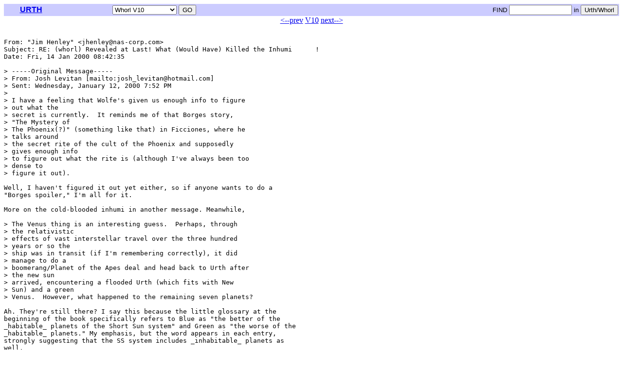

--- FILE ---
content_type: text/html
request_url: http://www.urth.net/whorl/archives/v0010/0212.shtml
body_size: 7724
content:
<html>
<head>
<title>Moonmilk: URTH archives v10 0212</title>
</head>
<body>
<!-- begin navbar -->
<table width="100%" bgcolor="#CCCCFF" cellspacing=0 cellpadding=2>
<tr>
	<td align=center><font face="Arial,Helvetica">
	  <b><a href="/urth/">URTH</a></b>
	</td>
<form name="urthnavbar" method=post action="/urth/navbar.cgi">
	<td align=center><font face="Arial,Helvetica" size="-1">
	  <select name="go" onChange='document.location.href="http://www.urth.net/urth/navbar.cgi?go="+document.urthnavbar.go.options[document.urthnavbar.go.selectedIndex].value;'>
		<option value="/urth/">Urth Home
		<option value="http://listserver.dreamhost.com/listinfo.cgi/urth-urth.net">Join/change list
		<option value="/urth/books/">Books
		<option value="http://listserver.dreamhost.com/pipermail/urth-urth.net/">Archives from 9/04
		<option value="/urth/archives/v0309/">Urth V309
		<option value="/urth/archives/v0308/">Urth V308
		<option value="/urth/archives/v0307/">Urth V307
		<option value="/urth/archives/v0306/">Urth V306
		<option value="/urth/archives/v0305/">Urth V305
		<option value="/urth/archives/v0304/">Urth V304
		<option value="/urth/archives/v0303/">Urth V303
		<option value="/urth/archives/v0302/">Urth V302
		<option value="/urth/archives/v0301/">Urth V301
		<option value="/urth/archives/v0212/">Urth V212
		<option value="/urth/archives/v0211/">Urth V211
		<option value="/urth/archives/v0210/">Urth V210
		<option value="/urth/archives/v0209/">Urth V209
		<option value="/urth/archives/v0208/">Urth V208
		<option value="/urth/archives/v0207/">Urth V207
		<option value="/urth/archives/v0206/">Urth V206
		<option value="/urth/archives/v0205/">Urth V205
		<option value="/urth/archives/v0204/">Urth V204
		<option value="/urth/archives/v0203/">Urth V203
		<option value="/urth/archives/v0202/">Urth V202
		<option value="/urth/archives/v0031/">Urth V31
		<option value="/urth/archives/v0030/">Urth V30
		<option value="/urth/archives/v0029/">Urth V29
		<option value="/urth/archives/v0028/">Urth V28
		<option value="/urth/archives/v0027/">Urth V27
		<option value="/urth/archives/v0026/">Urth V26
		<option value="/urth/archives/v0025/">Urth V25
		<option value="/urth/archives/v0024/">Urth V24
		<option value="/urth/archives/v0023/">Urth V23
		<option value="/urth/archives/v0022/">Urth V22
		<option value="/urth/archives/v0021/">Urth V21
		<option value="/urth/archives/v0020/">Urth V20
		<option value="/urth/archives/v0019/">Urth V19
		<option value="/urth/archives/v0018/">Urth V18
		<option value="/urth/archives/v0017/">Urth V17
		<option value="/urth/archives/v0016/">Urth V16
		<option value="/urth/archives/v0015/">Urth V15
		<option value="/urth/archives/v0014/">Urth V14
		<option value="/urth/archives/v0013/">Urth V13
		<option value="/urth/archives/v0012/">Urth V12
		<option value="/urth/archives/v0011/">Urth V11
		<option value="/urth/archives/v0010/">Urth V10
		<option value="/urth/archives/v0009/">Urth V9
		<option value="/urth/archives/v0008/">Urth V8
		<option value="/urth/archives/v0007/">Urth V7
		<option value="/urth/archives/v0006/">Urth V6
		<option value="/urth/archives/v0005/">Urth V5
		<option value="/urth/archives/v0004/">Urth V4
		<option value="/urth/archives/v0003/">Urth V3
		<option value="/urth/archives/v0002/">Urth V2
		<option value="/urth/archives/v0001/">Urth V1
		<option value="/whorl/archives/v0013/">Whorl V13
		<option value="/whorl/archives/v0012/">Whorl V12
		<option value="/whorl/archives/v0011/">Whorl V11
		<option value="/whorl/archives/v0010/" selected>Whorl V10
		<option value="/whorl/archives/v0009/">Whorl V9
		<option value="/whorl/archives/v0008/">Whorl V8
		<option value="/whorl/archives/v0007/">Whorl V7
		<option value="/whorl/archives/v0006/">Whorl V6
		<option value="/whorl/archives/v0005/">Whorl V5
		<option value="/whorl/archives/v0004/">Whorl V4
		<option value="/whorl/archives/v0003/">Whorl V3
		<option value="/whorl/archives/v0002/">Whorl V2
		<option value="/whorl/archives/v0001/">Whorl V1
		<option value="http://www.moonmilk.com/">moonmilk
	  </select>
	  <input name="dogo" type="submit" value="GO">
	</td>
</form>
<form name="googlesearch" method=get action="http://www.google.com/search">
<input type="hidden" name="as_sitesearch" value="urth.net">
	<td align=right width=60%><font face="Arial,Helvetica" size="-1">
	  &nbsp; 
	  <nobr>FIND <input name="as_q" type="text" size=14> in</nobr>
	  <nobr><input type="submit" value="Urth/Whorl">
	</td>
</form>
</tr>
</table>

<!-- end navbar -->

<center><a href="../v0010/0211.shtml">&lt;--prev</a> <a href="index.shtml">V10</a> <a href="../v0010/0213.shtml">next--&gt;</a></center>

<!-- begin text -->


<PRE><a name="212">
From: "Jim Henley" &lt;jhenley@nas-corp.com&gt;
Subject: RE: (whorl) Revealed at Last! What (Would Have) Killed the Inhumi	!
Date: Fri, 14 Jan 2000 08:42:35 

&gt; -----Original Message-----
&gt; From: Josh Levitan [mailto:josh_levitan@hotmail.com]
&gt; Sent: Wednesday, January 12, 2000 7:52 PM
&gt;
&gt; I have a feeling that Wolfe's given us enough info to figure
&gt; out what the
&gt; secret is currently.  It reminds me of that Borges story,
&gt; "The Mystery of
&gt; The Phoenix(?)" (something like that) in Ficciones, where he
&gt; talks around
&gt; the secret rite of the cult of the Phoenix and supposedly
&gt; gives enough info
&gt; to figure out what the rite is (although I've always been too
&gt; dense to
&gt; figure it out).

Well, I haven't figured it out yet either, so if anyone wants to do a
"Borges spoiler," I'm all for it.

More on the cold-blooded inhumi in another message. Meanwhile,

&gt; The Venus thing is an interesting guess.  Perhaps, through
&gt; the relativistic
&gt; effects of vast interstellar travel over the three hundred
&gt; years or so the
&gt; ship was in transit (if I'm remembering correctly), it did
&gt; manage to do a
&gt; boomerang/Planet of the Apes deal and head back to Urth after
&gt; the new sun
&gt; arrived, encountering a flooded Urth (which fits with New
&gt; Sun) and a green
&gt; Venus.  However, what happened to the remaining seven planets?

Ah. They're still there? I say this because the little glossary at the
beginning of the book specifically refers to Blue as "the better of the
_habitable_ planets of the Short Sun system" and Green as "the worse of the
_habitable_ planets." My emphasis, but the word appears in each entry,
strongly suggesting that the SS system includes _inhabitable_ planets as
well.

The one I'm left wondering about is Mars/Verdanthi. Too far away to be
noticed? No longer habitable? Kicked into too eccentric an orbit by the
passing of the New Sun?

Or are Blue and Green not Ushas and Skuld after all?

Best,


Jim


&gt; Josh, who hasn't thought of a Vironese name yet...  Suggestions?
&gt; ______________________________________________________
&gt; Get Your Private, Free Email at http://www.hotmail.com
&gt;
&gt;
&gt; *This is WHORL, for discussion of Gene Wolfe's Book of the Long Sun.
&gt; *More Wolfe info &amp; archive of this list at
http://www.moonmilk.com/whorl/
*To leave the list, send "unsubscribe" to whorl-request@lists.best.com
ranjit@best.com
*If it's Wolfe but not Long Sun, please use the URTH list:
urth@lists.best.com


*This is WHORL, for discussion of Gene Wolfe's Book of the Long Sun.
*More Wolfe info &amp; archive of this list at http://www.moonmilk.com/whorl/
*To leave the list, send "unsubscribe" to whorl-request@lists.best.com
*If it's Wolfe but not Long Sun, please use the URTH list: urth@lists.best.com


</PRE>

<hr width=70%>
<!-- ---- placeholder ---- --><p>
<!-- end text -->
<center><a href="../v0010/0211.shtml">&lt;--prev</a> <a href="index.shtml">V10</a> <a href="../v0010/0213.shtml">next--&gt;</a></center>
